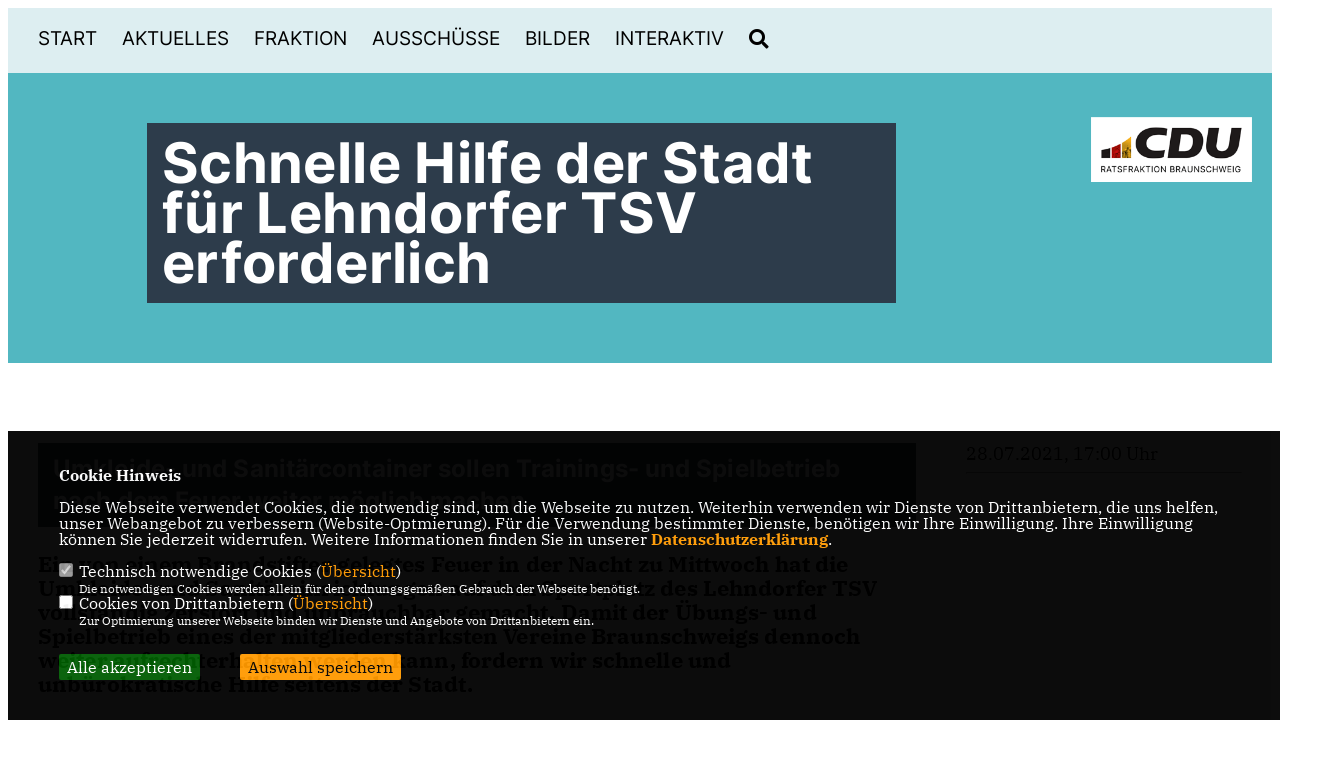

--- FILE ---
content_type: text/html; charset=ISO-8859-1
request_url: https://cdu-ratsfraktion-braunschweig.de/news/lokal/718/Schnelle-Hilfe-der-Stadt-fuer-Lehndorfer-TSV-erforderlich.html
body_size: 6718
content:
<!DOCTYPE html>


<html lang="de">
<head>
<title>Schnelle Hilfe der Stadt für Lehndorfer TSV erforderlich</title>
<meta http-equiv="X-UA-Compatible" content="IE=edge">
		<meta name="viewport" content="width=device-width, initial-scale=1, maximum-scale=1.0, user-scalable=no">
	<meta http-equiv="content-type" content="text/html; charset=iso-8859-1">
<meta http-equiv="Content-Script-Type" content="text/javascript">
<meta http-equiv="Content-Style-Type" content="text/css">
<meta http-equiv="cache-control" content="no-cache">
<meta http-equiv="pragma" content="no-cache">
<meta name="description" content="
Ein von einem Brandstifter gelegtes Feuer in der Nacht zu Mittwoch hat die Umkleide- und Sanit&auml;reinrichtungen auf dem Sportplatz des Lehndorfer TSV vollst&auml;ndig zerst&ouml;rt und unbrauchbar gemacht. Damit der &Uuml;bungs- und Spielbetrieb eines der mitgliederst&auml;rksten Vereine Braunschweigs dennoch weiter aufrechterhalten werden kann, fordern wir schnelle und unb&uuml;rokratische Hilfe seitens der Stadt.&nbsp;">
<meta name="author" content="CDU-Ratsfraktion Braunschweig">
<meta name="keywords" content="">
<meta name="language" content="de">
<meta property="og:site_name" content="CDU-Ratsfraktion Braunschweig" />
<meta property="og:type" content="website" />
<meta property="og:url" content="https://www.cdu-ratsfraktion-braunschweig.de/news/lokal/718/Schnelle-Hilfe-der-Stadt-fuer-Lehndorfer-TSV-erforderlich.html" />
<meta property="og:title" content="Schnelle Hilfe der Stadt für Lehndorfer TSV erforderlich" />
<meta property="og:description" content="
Ein von einem Brandstifter gelegtes Feuer in der Nacht zu Mittwoch hat die Umkleide- und Sanit&auml;reinrichtungen auf dem Sportplatz des Lehndorfer TSV vollst&auml;ndig zerst&ouml;rt und unbrauchbar gemacht. Damit der &Uuml;bungs- und Spielbetrieb eines der mitgliederst&auml;rksten Vereine Braunschweigs dennoch weiter aufrechterhalten werden kann, fordern wir schnelle und unb&uuml;rokratische Hilfe seitens der Stadt.&nbsp;" />
<meta property="og:image" content="https://www.cdu-ratsfraktion-braunschweig.de/image/news/718.jpg" />
<meta name="twitter:image" content="https://www.cdu-ratsfraktion-braunschweig.de/image/news/718.jpg" />
<meta data-embetty-server="https://embetty2.sharkness.de">
<script async src="/js/embetty.js"></script>
<meta name="robots" content="index, follow"><link rel="SHORTCUT ICON" type="image/x-icon" href="/image/favicon.ico"><link rel="alternate" type="application/rss+xml" title="CDU-Ratsfraktion Braunschweig RSS-Feed" href="//cdu-ratsfraktion-braunschweig.de/rss/rss_feed.php"><script type="text/javascript" src="/functions/tools.js"></script>
<link rel="stylesheet" type="text/css" href="/css/fonts/fontawesome-free-5.13.0-web/css/all.css">
<link rel="stylesheet" type="text/css" href="/css/nrw2022/news-basic.css" media="all">
<link rel="stylesheet" type="text/css" href="/css/nrw2022/style.css?89" media="all">
<link rel="stylesheet" type="text/css" href="/css/fonts/google/IBM-Plex-Serif/ibm-plex-serif.css"><link rel="stylesheet" type="text/css" href="/css/fonts/google/Inter/inter.css"><link rel="stylesheet" type="text/css" href="/css/nrw2022/custom_ci.css?283" media="all"><link rel="stylesheet" type="text/css" href="/js/nrw2022/lightbox/css/lightbox.css" media="all">
<link rel="stylesheet" type="text/css" href="/js/glightbox/dist/css/glightbox.css" media="all">

<script type="text/javascript">
/*<![CDATA[*/
/*_scriptCode*/

		/* decrypt helper function */
		function decryptCharcode(n,start,end,offset) {
			n = n + offset;
			if (offset > 0 && n > end) {
				n = start + (n - end - 1);
			} else if (offset < 0 && n < start) {
				n = end - (start - n - 1);
			}
			return String.fromCharCode(n);
		}
		
		/* decrypt string */
		function decryptString(enc,offset) {
			var dec = "";
			var len = enc.length;
			for(var i=0; i < len; i++) {
				var n = enc.charCodeAt(i);
				if (n >= 0x2B && n <= 0x3A) {
					dec += decryptCharcode(n,0x2B,0x3A,offset);	/* 0-9 . , - + / : */
				} else if (n >= 0x40 && n <= 0x5A) {
					dec += decryptCharcode(n,0x40,0x5A,offset);	/* A-Z @ */
				} else if (n >= 0x61 && n <= 0x7A) {
					dec += decryptCharcode(n,0x61,0x7A,offset);	/* a-z */
				} else {
					dec += enc.charAt(i);
				}
			}
			return dec;
		}
		/* decrypt spam-protected emails */
		function linkTo_UnCryptMailto(s) {
			location.href = decryptString(s,3);
		}
		

/*]]>*/
</script>
<link rel="apple-touch-icon" sizes="57x57" href="/image/templates/nrw2022/favicon/ci/apple-icon-57x57.png">
<link rel="apple-touch-icon" sizes="60x60" href="/image/templates/nrw2022/favicon/ci/apple-icon-60x60.png">
<link rel="apple-touch-icon" sizes="72x72" href="/image/templates/nrw2022/favicon/ci/apple-icon-72x72.png">
<link rel="apple-touch-icon" sizes="76x76" href="/image/templates/nrw2022/favicon/ci/apple-icon-76x76.png">
<link rel="apple-touch-icon" sizes="114x114" href="/image/templates/nrw2022/favicon/ci/apple-icon-114x114.png">
<link rel="apple-touch-icon" sizes="120x120" href="/image/templates/nrw2022/favicon/ci/apple-icon-120x120.png">
<link rel="apple-touch-icon" sizes="144x144" href="/image/templates/nrw2022/favicon/ci/apple-icon-144x144.png">
<link rel="apple-touch-icon" sizes="152x152" href="/image/templates/nrw2022/favicon/ci/apple-icon-152x152.png">
<link rel="apple-touch-icon" sizes="180x180" href="/image/templates/nrw2022/favicon/ci/apple-icon-180x180.png">
<link rel="icon" type="image/png" sizes="192x192"  href="/image/templates/nrw2022/ci/favicon/android-icon-192x192.png">
<link rel="icon" type="image/png" sizes="32x32" href="/image/templates/nrw2022/favicon/ci/favicon-32x32.png">
<link rel="icon" type="image/png" sizes="96x96" href="/image/templates/nrw2022/favicon/ci/favicon-96x96.png">
<link rel="icon" type="image/png" sizes="16x16" href="/image/templates/nrw2022/favicon/ci/favicon-16x16.png">
<link rel="manifest" href="/image/templates/nrw2022/favicon/ci/site.webmanifest">
<link rel="mask-icon" href="/image/templates/nrw2022/ci/safari-pinned-tab.svg" color="#bb232a">
<meta name="msapplication-TileColor" content="#000000">
<meta name="theme-color" content="#ffffff">
<link rel="stylesheet" href="/css/nrw2022/jquery.modal.min.css" />

</head><body>		<header>
						<div id="sharkmenu">
				<ul>
					<li class="lisocial">
						<div id="social2">
																																																																												</div>
					</li>
														<li ><a href="/index.php">Start</a></li><li class="sub "><a href="#">Aktuelles</a>								<ul><li><a href="/Pressemitteilungen_p_21.html"><span class="title">Pressemitteilungen</span></a><li><a href="/Termine_p_23.html"><span class="title">Termine</span></a><li><a href="/Haushalt_p_26.html"><span class="title">Haushalt</span></a></ul></li><li class="sub "><a href="#">Fraktion</a>								<ul><li><a href="/Mitglieder_p_33.html"><span class="title">Mitglieder</span></a><li><a href="/Vorstand_p_34.html"><span class="title">Vorstand</span></a><li><a href="/Geschaeftsstelle_p_35.html"><span class="title">Geschäftsstelle</span></a></ul></li><li class="sub "><a href="#">Ausschüsse</a>								<ul><li><a href="/Aeltestenrat_p_51.html"><span class="title">Ältestenrat</span></a><li><a href="/Ausschuss-fuer-Mobilitaet-Tiefbau-und-Auftragsvergaben_p_52.html"><span class="title">Ausschuss für Mobilität, Tiefbau und Auftragsvergaben</span></a><li><a href="/Ausschuss-fuer-Feuerwehr-Katastrophenschutz-und-Ordnung_p_53.html"><span class="title">Ausschuss für Feuerwehr, Katastrophenschutz und Ordnung</span></a><li><a href="/Ausschuss-fuer-Finanzen-Personal-und-Digitalisierung_p_54.html"><span class="title">Ausschuss für Finanzen, Personal und Digitalisierung</span></a><li><a href="/Gruenflaechen-und-Umweltausschuss_p_55.html"><span class="title">Grünflächen- und Umweltausschuss</span></a><li><a href="/Ausschuss-fuer-Vielfalt-und-Integration_p_56.html"><span class="title">Ausschuss für Vielfalt und Integration</span></a><li><a href="/Jugendhilfeausschuss_p_57.html"><span class="title">Jugendhilfeausschuss</span></a><li><a href="/Ausschuss-fuer-Kultur-und-Wissenschaft_p_58.html"><span class="title">Ausschuss für Kultur und Wissenschaft</span></a><li><a href="/Ausschuss-fuer-Planung-und-Hochbau_p_59.html"><span class="title">Ausschuss für Planung und Hochbau</span></a><li><a href="/Schulausschuss_p_60.html"><span class="title">Schulausschuss</span></a><li><a href="/Ausschuss-fuer-Soziales-und-Gesundheit_p_61.html"><span class="title">Ausschuss für Soziales und Gesundheit</span></a><li><a href="/Sportausschuss_p_62.html"><span class="title">Sportausschuss</span></a><li><a href="/Verwaltungsausschuss_p_63.html"><span class="title">Verwaltungsausschuss</span></a><li><a href="/Wirtschaftsausschuss_p_64.html"><span class="title">Wirtschaftsausschuss</span></a></ul></li><li ><a href="/Bilder_p_44.html">Bilder</a></li><li class="sub "><a href="#">Interaktiv</a>								<ul><li><a href="/Verweise_p_48.html"><span class="title">Verweise</span></a><li><a href="/Ratsinfosystem_p_49.html"><span class="title">Ratsinfosystem</span></a></ul></li><li><a href="/?p=suche"><i class="fa fa-search" alt="Inhalte suchen" title="Inhalte suchen"></i></a></li>								
				</ul>
			</div>
			<a href="/" title="Startseite"><img src="/image/templates/nrw2022/logo_ci.png" id="logo" alt="Logo" title="Zur Startseite" /></a>
		</header>
					<section id="news718" class="section--headline-header">
				<div class="section--headline-header-box">
					<p class="section--headline-header-title">
						Schnelle Hilfe der Stadt für Lehndorfer TSV erforderlich					</p>
				</div>
			</section>
				
		
		<div class="aside-layout">
			<div>
				<div class="section--news-detail">				
					<section id="cnews718" class="section--text"><h2 class="section--headline">Umkleide- und Sanitärcontainer sollen Trainings- und Spielbetrieb nach dem Feuer weiter möglich machen.</h2>						<div class="section--text__copy"><h5><p class="MsoNormal"><o:p></o:p></p>  Ein von einem Brandstifter gelegtes Feuer in der Nacht zu Mittwoch hat die Umkleide- und Sanit&auml;reinrichtungen auf dem Sportplatz des Lehndorfer TSV vollst&auml;ndig zerst&ouml;rt und unbrauchbar gemacht. Damit der &Uuml;bungs- und Spielbetrieb eines der mitgliederst&auml;rksten Vereine Braunschweigs dennoch weiter aufrechterhalten werden kann, fordern wir schnelle und unb&uuml;rokratische Hilfe seitens der Stadt.&nbsp;</h5><div class="news_bild_left"><a href="/image/news/718.jpg" data-title="Wir fordern nach der Brandstiftung am Vereinsheim schnelle Hilfe für den Lehndorfer TSV" data-lightbox="gallery1"><img src="/image/news/718.jpg" sizes="100vw" alt="Wir fordern nach der Brandstiftung am Vereinsheim schnelle Hilfe für den Lehndorfer TSV" title="Wir fordern nach der Brandstiftung am Vereinsheim schnelle Hilfe für den Lehndorfer TSV" class="lazy-m"></a><span class="bild_bu">Wir fordern nach der Brandstiftung am Vereinsheim schnelle Hilfe für den Lehndorfer TSV</span></div><p class="MsoNormal">&bdquo;Es handelt sich zwar um eine vereinseigene Anlage und auch Versicherungsfragen sind noch ungekl&auml;rt, aber wir sehen die Stadt trotzdem in der Verantwortung, den Verein und seine rund 1000 Mitglieder jetzt zu unterst&uuml;tzen. Die z&uuml;gige kommunale Beschaffung und Einrichtung von Behelfscontainern f&uuml;r Umkleiden, Duschen und Toiletten sehen wir als notwendige &Uuml;bergangsl&ouml;sung an&ldquo;, sagt unser stellvertretender Vorsitzender Kai-Uwe Bratschke, der auch gleichzeitig Vorsitzender des Sportausschusses im Rat der Stadt ist. Bereits am Morgen hatte er sich die Brandsch&auml;den vor Ort angesehen.<o:p></o:p></p>  <p class="MsoNormal">Vor allem f&uuml;r den Kinder- und Jugendsport sollte die Anlage nach unserer Auffassung sp&auml;testens nach den Sommerferien wieder nutzbar sein. &bdquo;Die Corona-Lockdowns haben gerade die Jungen unter uns getroffen. Es gab keinen Sportunterricht, und die Sportanlagen waren geschlossen. Den Kindern und Jugendlichen fehlten die Bewegungsm&ouml;glichkeiten und somit die wichtigsten Grundlagen f&uuml;r eine gesunde Entwicklung. Deswegen d&uuml;rfen wir den Lehndorfer TSV jetzt nicht im Stich lassen. Die Kinder- und Jugendlichen im Lehndorfer TSV d&uuml;rfen nicht l&auml;nger auf Sport verzichten m&uuml;ssen. Das w&auml;re eine Katastrophe f&uuml;r sie&ldquo;, meint Bratschke. Die Behelfscontainer w&uuml;rden zudem den geplanten Neustart des Fu&szlig;ball-Spielbetriebs nach der langen coronabedingten Pause weiter erm&ouml;glichen.<o:p></o:p></p>  <p class="MsoNormal">Ungeachtet der notwendigen Soforthilfe durch Behelfscontainer erwartet Maximilian Pohler, B&uuml;rgermitglied des Bauausschusses im Rat der Stadt, weitere Unterst&uuml;tzung der Stadt beim z&uuml;gigen Wiederaufbau fester Einrichtungen. Im Kern geht es uns um eine beschleunigte Baugenehmigung seitens der Stadtverwaltung, damit sehr z&uuml;gig, vielleicht sogar noch in diesem Jahr Abhilfe geschaffen werden kann.<o:p></o:p></p>  <p class="MsoNormal">&bdquo;Die Lehndorfer Sportlerinnen und Sportler haben schon einmal schlechte Erfahrungen mit einem unertr&auml;glich langen Bauprozess machen m&uuml;ssen, als ihre Sporthalle im Fr&uuml;hjahr 2015 abbrannte und erst vier Jahre sp&auml;ter die neue Halle stand. Diesmal muss das vor allem im Sinne der Kinder und Jugendlichen in Lehndorf deutlich besser laufen&ldquo;, fordert Maximilian Pohler. <o:p></o:p></p>  <p class="MsoNormal">&bdquo;Wir wollen und k&ouml;nnen den Pl&auml;nen des LTSV nat&uuml;rlich nicht vorgreifen, es ist schlie&szlig;lich eine vereinseigene Anlage, aber mit dem neuen Funktionsgeb&auml;ude f&uuml;r den SV Gartenstadt hat die Stadt gezeigt, dass sich sinnvoll und schnell bauen l&auml;sst. So ein Bau in der bew&auml;hrten Holzst&auml;nderbauweise wird jetzt auch f&uuml;r den VfL Leiferde errichtet und k&ouml;nnte auch ein L&ouml;sungsmodell f&uuml;r den Lehndorfer TSV sein. Da k&ouml;nnte die Stadt dann hilfreich zur Seite stehen&ldquo;, meint Maximilian Pohler.&nbsp;&nbsp;</p>						</div>
					</section>
					
									</div>
			</div>
			<aside>
				<h4 style="margin-bottom:20px; font-size:18px;font-weight:400;">28.07.2021, 17:00 Uhr<br><hr>				</h4>
							</aside>
		</div>
		<footer id="gofooter">
			<div class="columns" style="padding: 30px 12%">
				<div>
					<div class="section--footer-intro">
						<p>Internetseite der CDU-Fraktion im Rat der Stadt Braunschweig, mit aktuellen Informationen rund um die Kommunalpolitik in der zweitgrößten Stadt Niedersachsens.</p>
					</div>
					<p class="section--footer-social">
																																																																	</p>
					<ul class="section--footer-menu">
						<li><a href="/impressum" title="Impressum">Impressum</a></li>
						<li><a href="/datenschutz" title="Datenschutz">Datenschutz</a></li>
						<li><a href="/kontakt" title="Kontakt">Kontakt</a></li>
					</ul>
				</div>
				<div style="margin: 0 5%">
					<div class="footer_link"><div class="footer_bezeichnung"><a href="https://cdu-niedersachsen.de/" target="_blank">CDU Niedersachsen</a></div><div class="footer_bild"><a href="https://cdu-niedersachsen.de/" target="_blank"><div class="circle-image xl:w-48 xl:h-48 mb-5 circle-footer-icon"><i class="fas fa-chevron-right" aria-hidden="true"></i></div></a></div></div><div class="footer_link"><div class="footer_bezeichnung"><a href="https://cdu.de/" target="_blank">CDU Deutschlands</a></div><div class="footer_bild"><a href="https://cdu.de/" target="_blank"><div class="circle-image xl:w-48 xl:h-48 mb-5 circle-footer-icon"><i class="fas fa-chevron-right" aria-hidden="true"></i></div></a></div></div>				</div>
				<div>
									</div>
				<div class="footer_end">
					<p>@2026 CDU-Ratsfraktion Braunschweig<br>Alle Rechte vorbehalten.</p>
					<a href="https://www.sharkness.de" target="_blank"><span>Realisation: Sharkness Media GmbH & Co. KG</span></a>
				</div>
			</div>
						<div id="totop"></div>
		</footer>
				
		<script type="text/javascript" src="/js/nrw2022/jquery-3.7.1.min.js"></script>
		<script type="text/javascript" async src="/js/nrw2022/jquery.form.min.js"></script>
		<script type="text/javascript" async src="/js/nrw2022/lightbox/js/lightbox.js"></script>
		<script type="text/javascript" src="/js/glightbox/dist/js/glightbox.min.js"></script>
				<script type="text/javascript" src="/image/slider_dauer_82.js?6039"></script>
		<script type="text/javascript" src="/js/nrw2022/scripts.js?9912"></script>
		<script type="text/javascript" src="/js/isotope.js"></script>
		<script type="text/javascript" src="/js/imagesloaded.pkgd.min.js"></script>
				<script type="module" src="/js/FriendlyCaptcha/widget.module.min.js" async defer></script>
		<script nomodule src="/js/FriendlyCaptcha/widget.min.js" async defer></script>
		<script type="text/javascript" src="/js/nrw2022/custom.js"></script>
			<script>
				$(document).ready(function(){
			$('#ncd').click(function() { if($(this).is(':checked')){ $('.cok').prop('checked',true); } else { $('.cok').prop('checked',false); } });
			$('#cookie-rebutton').click(function() { $(this).hide(); $('#cookie-disclaimer').show(); });
			$('#cookieclose').click(function() { setCookie ('cookiehinweis1','1',60); checkCookie(1); });
			$('#cookieall').click(function() { setCookie ('cookiehinweis1','2',60); checkCookie(2); $('.cok').each(function() { $(this).prop("checked", true); }); });
			$('#cookieno').click(function()  { setCookie ('cookiehinweis1','3',60); checkCookie(3); });
			$('#cookiesel').click(function() {
				var dcookies = ''; var i = 0;
				$('.cok').each(function() {
					if($(this).is(':checked')){
						if (i>0) { dcookies = dcookies+',';}
						dcookies = dcookies+$(this).attr('idc');
						i++;
					}
				});
				setCookie ('cookiehinweis1','4',60);
				setCookie ('cookiedritt',dcookies,60);
				checkCookie(4);
			});
			checkCookie(0);
		});
			</script>
	<div id="cookie-disclaimer" style="display: none;">
		<style> 
			#cookie-disclaimer{ display:none;position:fixed;padding:10px 0; max-height:100%; overflow:auto; bottom:0;width:100%;z-index:100000;background-color:#000000;opacity:0.95;-moz-opacity:0.95;-ms-filter:"progid:DXImageTransform.Microsoft.Alpha(Opacity=95)";filter:alpha(opacity=90) }
			#cookie-disclaimer-content{ padding:2%;width:96%;margin-left:auto;margin-right:auto;text-align:left;color:#FFFFFF; font-size: 16px; }
			#cookie-disclaimer-content a { font-weight:bold;color:#FF9900 !important; text-decoration: none; }
			.btn_cookieall { float:left; background: #005c02; color: #FFFFFF; border-radius:2px; padding: 5px 8px; margin: -3px 10px 0px 0px; cursor:pointer; }
			.btn_cookieno  { display:none;float:left; background: #CCCCCC; color: #000000; border-radius:2px; padding: 5px 8px; margin: -3px 10px 0px 30px; cursor:pointer; }
			.btn_cookiesel { float:left; background:#FF9900; color: #000000; border-radius:2px; padding: 5px 8px; margin: -3px 10px 0px 30px; cursor:pointer; }
			
			@media all and (max-width: 1355px){
				#cookie-disclaimer-content{ font-size:16px; }
			}
			@media all and (max-width: 800px){
				.btn_cookieall { font-size:12px; float:left; background: #005c02; color: #FFFFFF; border-radius:2px; padding: 5px 8px; margin: -3px 10px 0px 0px; cursor:pointer; }
				.btn_cookieno  { font-size:12px; display:none;float:left; background: #CCCCCC; color: #000000; border-radius:2px; padding: 5px 8px; margin: -3px 10px 0px 30px; cursor:pointer; }
				.btn_cookiesel { font-size:12px; float:left; background:#FF9900; color: #000000; border-radius:2px; padding: 5px 8px; margin: -3px 10px 0px 30px; cursor:pointer; }
			}
		</style>
		<div id="cookie-disclaimer-content"><strong>Cookie Hinweis</strong><br /><br />Diese Webseite verwendet Cookies, die notwendig sind, um die Webseite zu nutzen. Weiterhin verwenden wir Dienste von Drittanbietern, die uns helfen, unser Webangebot zu verbessern (Website-Optmierung). F&uuml;r die Verwendung bestimmter Dienste, ben&ouml;tigen wir Ihre Einwilligung. Ihre Einwilligung k&ouml;nnen Sie jederzeit widerrufen. Weitere Informationen finden Sie in unserer <a href="/datenschutz">Datenschutzerkl&auml;rung</a>.			<br><br>
			<div style="float:left; width:100%;">
				<div style="width:20px;float:left;"><input type="checkbox" name="nc" id="nc" checked disabled readonly></div>
				<div style="float:left;width:90%;font-size:16px;">
					Technisch notwendige Cookies (<span onclick="$('#ncc').toggle('slow');" style="cursor:pointer; color:#FF9900">Übersicht</span>)<br>
					<span style="font-size:12px">Die notwendigen Cookies werden allein für den ordnungsgemäßen Gebrauch der Webseite benötigt. </span>
					<div id="ncc" style="display: none; padding: 20px 0px">
						<div style="float:left; width:100%;">
							<div style="width:20px;float:left;"><input type="checkbox" name="nc1" id="nc1" checked disabled readonly></div>
							<div style="float:left;">
								Javascipt<br>
								<span style="font-size:12px">Dieser Cookie (PHPSESSION) wird gesetzt, ob zu prüfen, ob Cookies generell verwendet werden können und speichert dies in einer eindeutigen ID.</span>
							</div>
						</div>
						<div style="float:left; width:100%;">
							<div style="width:20px;float:left;"><input type="checkbox" name="nc1" id="nc1" checked disabled readonly></div>
							<div style="float:left;">
								Cookie-Verwaltung<br>
								<span style="font-size:12px">Diese Cookies ("cookiehinweis1","cookiedritt") speichert Ihre gewählte Einstellungen zum Cookie-Management.</span>
							</div>
						</div>
					</div>
				</div>
			</div>			<div style="float:left; width:100%;">
				<div style="width:20px;float:left;"><input type="checkbox" name="ncd" id="ncd" class="dritt"></div>
				<div style="float:left;font-size:16px;width:90%">
					Cookies von Drittanbietern (<span onclick="$('#ncc2').toggle('slow');" style="cursor:pointer; color:#FF9900">Übersicht</span>)<br>
					<span style="font-size:12px">Zur Optimierung unserer Webseite binden wir Dienste und Angebote von Drittanbietern ein.</span>
					<div id="ncc2" style="display: none; padding: 20px 0px;  ">								<div style="float:left; width:100%;margin-bottom:10px;">
									<div style="width:20px;float:left;">
										<input type="checkbox"  name="nc2_11" id="nc2_11" class="cok" idc="11">
									</div>
									<div style="float:left; width:95%;">
										Newsletter Tracking (z.B. Inxmail, Mailchimp)<br><span style="font-size:12px">Diese Cookies nutzen wir, um die Wahrnehmung unserer Newsletter zu analysieren und statistische Auswertungen vornzunehmen.<br>Ich akzeptiere die Newsletter-Cookies. Weitere Informationen erhalten Sie in unserer Datenschutzerklärung.</span>
									</div>
								</div>
																																																																																																																																																														<div style="float:left; width:100%;margin-bottom:10px;">
									<div style="width:20px;float:left;">
										<input type="checkbox"  name="nc2_32" id="nc2_32" class="cok" idc="32">
									</div>
									<div style="float:left; width:95%;">
										Google Maps<br><span style="font-size:12px">Google Maps dient der Veranstaltungsplanung und der Erleichterung der Kontaktaufnahme.<br>Ich akzeptiere die Einbindung von Google Maps.</span>
									</div>
								</div>
																																																																																																																																	</div>			
				</div>
			</div>
						<div style="float:left; width:100%;padding:30px 0;">
								<div id="cookieall" class="btn_cookieall">Alle akzeptieren</div>
				<div id="cookieno" class="btn_cookieno">Alle ablehnen</div>
				<div id="cookiesel" class="btn_cookiesel">Auswahl speichern</div>
							</div>
		</div>
	</div>
	<div id="cookie-content" style="display: none;"></div>
	<div id="cookie-rebutton" style="display:none;cursor:pointer;font-size:10px; position:fixed;left:0; bottom:0;padding: 0 2px;color:#FFFFFF; z-index:100000;background-color:#000000;opacity:0.9;-moz-opacity:0.9;-ms-filter:'progid:DXImageTransform.Microsoft.Alpha(Opacity=90)';filter:alpha(opacity=90)">Cookie-Einstellungen</div>
	</body>
</html>


--- FILE ---
content_type: text/javascript
request_url: https://cdu-ratsfraktion-braunschweig.de/image/slider_dauer_82.js?6039
body_size: 271
content:
$(function() {	var $slideshow = $('.section--header-slider');	var ImagePauses = [4500,4500,4500,4500,4500];	if ($('.section--header-slider').length) {
						$('.section--header-slider').on('init', function(event, slick) {
							$(slick.$slides.get(0)).addClass("active")
						}).on('beforeChange', function(event, slick, currentSlide, nextSlide) {
							$(slick.$slides.get(currentSlide)).removeClass("active").addClass("out");
							$(slick.$slides.get(nextSlide)).addClass("active").removeClass("out")
						});	$('.section--header-slider').slick({
								 dots: !0,
								 arrows: !0,
								 infinite: !0,
								 speed: 1200,
								 autoplay: !0,
								 autoplaySpeed: ImagePauses[0],
								 pauseOnHover: !1,
								 adaptiveHeight: !1,
								 fade: true,
								 cssEase: 'linear',
								 prevArrow: '<div class="slick-prev"></div>',
								 nextArrow: '<div class="slick-next"></div>',
							});	$slideshow.on('afterChange', function(event, slick, currentSlide) {
							$slideshow.slick('slickSetOption', 'autoplaySpeed', ImagePauses[currentSlide], true);
						});
					}});